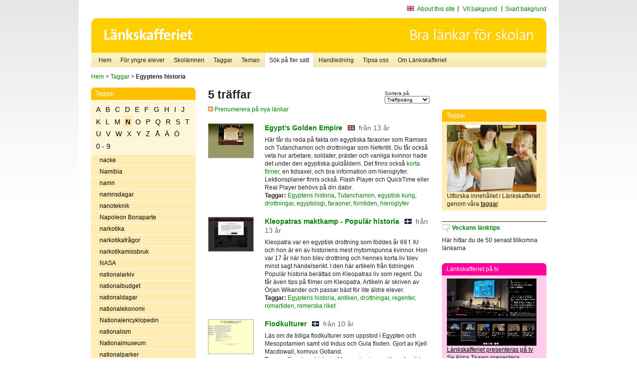

--- FILE ---
content_type: text/html
request_url: http://poasdebian.stacken.kth.se/v2/cgi-bin/search.cgi?mode=keywords&pattern=Egyptens%20historia&tag=N
body_size: 8916
content:
	<!DOCTYPE html PUBLIC "-//W3C//DTD XHTML 1.0 Transitional//EN" "http://www.w3.org/TR/xhtml1/DTD/xhtml1-transitional.dtd">
	<html xmlns="http://www.w3.org/1999/xhtml">
	<head>
<meta http-equiv="Content-Type" content="text/html; charset=iso-8859-1" />
<style type="text/css" media="screen">@import url("/v2/css/master_screen.css");</style>
<!--[if lt IE 7]>
	<link rel="stylesheet" type="text/css" href="/v2/css/master_ie6.css" media="screen">
<![endif]-->


<link rel="stylesheet" type="text/css" href="/v2/css/agoodid_edit.css" />
<style type="text/css" media="screen">
	@import url("/v2/css/agoodid_edit2.css");
</style>

<link rel="alternate stylesheet" type="text/css" media="screen" title="black-theme" href="/v2/css/agoodid_black.css" />

<!-- <script src="/v2/includes/analytics.js" type="text/javascript"></script> -->

<script src="/v2/includes/styleswitch.js" type="text/javascript">


/***********************************************
* Style Sheet Switcher v1.1- © Dynamic Drive DHTML code library (www.dynamicdrive.com)
* This notice MUST stay intact for legal use
* Visit Dynamic Drive at http://www.dynamicdrive.com/ for this script and 100s more
***********************************************/
</script>
<script type="text/javascript">
	function printerFriendlyOpen(URL)
		{
			printWindow = window.open(URL,'utskriftsvanlig','toolbar=no,directories=no,location=no,status=no,menubar=yes,scrollbars=yes,resizable=yes,copyhistory=no,width=668,height=600');
		       printWindow.focus();
		}
</script>
<script type="text/javascript">

  var _gaq = _gaq || [];
  _gaq.push(['_setAccount', 'UA-24364567-1']);
  _gaq.push(['_setDomainName', '.lankskafferiet.org']);
  _gaq.push(['_trackPageview']);

  (function() {
    var ga = document.createElement('script'); ga.type = 'text/javascript'; ga.async = true;
    ga.src = ('https:' == document.location.protocol ? 'https://ssl' : 'http://www') + '.google-analytics.com/ga.js';
    var s = document.getElementsByTagName('script')[0]; s.parentNode.insertBefore(ga, s);
  })();

</script>
<script type="text/javascript">
  function recordOutboundLink(link, category, action) {
    _gat._getTrackerByName()._trackEvent(category, action);
    setTimeout('', 100);
  }
</script>
  <title>Länkskafferiet - Sökresultat</title>

  <meta name="DC.Title" content="Sökresultat" />
	<link rel="SCHEMA.dc" href="http://www.dublincore.org/documents/dces/" />
    <meta name="DC.Identifier" content="http://poasdebian.stacken.kth.se/v2/cgi-bin/search.cgi?mode=keywords&pattern=Egyptens%20historia&tag=N" />
    <meta name="DC.Creator" content="Skolverket" />
    <meta name="DC.Subject" content="informations&aring;tervinning" />
    <meta name="DC.Subject" content="informationsk&auml;llor p&aring; Internet" />
    <meta name="DC.Subject" content="informationss&ouml;kning" />
    <meta name="DC.Subject" content="kvalitetsgranskade webbplatser" />
    <meta name="DC.Subject" content="l&auml;nklistor" />
    <meta name="DC.Subject" content="l&auml;nksamling" />
    <meta name="DC.Subject" content="l&auml;nktips" />
    <meta name="DC.Subject" content="s&ouml;kmotor" />
    <meta name="DC.Subject" content="s&ouml;ktj&auml;nst" />
    <meta name="DC.Subject" content="skol&auml;mnen" />
    <meta name="DC.Subject" content="&auml;mnessorterade l&auml;nkar" />
    <meta name="DC.Description" content="L&auml;nkskafferiet &auml;r Sveriges nationella &auml;mnesportal och &auml;r en del av det svenska Skoldatan&auml;tet, som drivs av Skolverket. Alla l&auml;nkar som beskrivs i databasen &auml;r granskade och utvalda f&ouml;r att vara till hj&auml;lp i skolarbetet, fr&auml;mst f&ouml;r elever mellan 10 och 15 &aring;r." />
    <meta name="DC.Publisher" content="Skolverket" />
    <meta name="DC.Date" scheme="W3CDTF" content="1995-06-12" />
    <meta name="DC.Type" scheme="DCMIType" content="Text" />
    <meta name="DC.Format" scheme="IMT" content="text/html" />
    <link rel="SCHEMA.imt" href="http://sunsite.auc.dk/RFC/rfc/rfc2046.html" />
    <meta name="DC.Language" scheme="ISO639-2" content="swe" />
    <meta name="DC.Relation.IsPartOf" scheme="URI" content="http://mktest.educ.umu.se" />
    <meta name="DC.Rights" content="Copyright &copy; 1996-2026 Skolverket" />

  </head>    
  <body>
  <div id="container">
	<div id="globalInfo">
<div id="siteNav">
<!--
		<a href="http://www.skolverket.se"><img class="mysk-logo" alt="" src="/v2/images/spacer.gif" height="18" width="81" /></a>
	
	<div id="breadcrumb">
		<a href="http://www.skolverket.se/itiskolan">
					&gt; IT i skolan</a>
			&gt; <a class="last" href="/">
					Länkskafferiet</a>

			</div>
-->
<ul id="search">
			</li>
	<li class="english">
            	<a href="/om/in_english/">
					About this site</a>			</li>
<!--
<li class="lyssna">
				<a href='http://spoxy4.insipio.com/generator/se/lankskafferiet.org/'  class="ISI_REMOVE" accesskey="L" target="_top">Lyssna</a>

			</li>
-->
<li class="standard-layout">
		<a href="javascript:chooseStyle('none', 60)" checked="checked">Vit bakgrund</a>
			</li>
		<li class="black-layout">
		<a href="javascript:chooseStyle('black-theme', 60)">Svart bakgrund</a>
			</li>
</ul>
			
</div>	
<div id="globalNav">
			<img width="915" height="100" border="0" alt="Länkskafferiet - kvalitetsgranskade länkar för skolarbetet" src='/v2/images/ls-toppbild-080214.gif' usemap="#HeadMap"/>
	<map id ="HeadMap"
		 name="HeadMap">
	<area shape="rect" alt='' title='Länkskafferiet - kvalitetsgranskade länkar för skolarbetet' coords="10,10,200,58" href='/v2/'/>
	</map>				
		<div id="corners-bigimage"></div>
			<div id="ul-background"></div>
			<ul>
<li class='catul-category catul-category-147'><a href='/v2/'>Hem</a></li>
<li class='catul-category catul-category-220'><a href='/ugglor/'>F&ouml;r yngre elever</a></li>
<li class='catul-category catul-category-260'><a href='/amnen/'>Skolämnen</a></li>
<li class='catul-category catul-category-148'><a href='/v2/cgi-bin/keywords.cgi'>Taggar</a></li>
<li class='catul-category catul-category-217'><a href='/teman/'>Teman</a></li>
<li class='active catul-category catul-category-217'><a href='/v2/cgi-bin/search.cgi?form=advanced'>S&ouml;k p&aring; fler s&auml;tt</a></li>
<li class='catul-category catul-category-244'><a href='/for-larare/'>Handledning</a></li>
<li class='catul-category catul-category-242'><a href='/tipsa-oss/'>Tipsa oss</a></li>
<li class='catul-category catul-category-240'><a class='active' href='/om/'>Om Länkskafferiet</a></li>
			</ul>
		</div>
		
    </div>
	<div class="nav-breadcrumbs">
		<p><a href="/">Hem</a> &gt; <a href="/v2/cgi-bin/keywords.cgi">Taggar</a> &gt; <strong>Egyptens historia</strong></p>
	</div>
	
	<div id="localNav">
		<div class="module-nav color-yellow">
			<h5>Taggar</h5>
          <ul class="tags-nav">
<li><a href="/v2/cgi-bin/search.cgi?mode=keywords&pattern=Egyptens historia&tag=A">A</a></li><li><a href="/v2/cgi-bin/search.cgi?mode=keywords&pattern=Egyptens historia&tag=B">B</a></li><li><a href="/v2/cgi-bin/search.cgi?mode=keywords&pattern=Egyptens historia&tag=C">C</a></li><li><a href="/v2/cgi-bin/search.cgi?mode=keywords&pattern=Egyptens historia&tag=D">D</a></li><li><a href="/v2/cgi-bin/search.cgi?mode=keywords&pattern=Egyptens historia&tag=E">E</a></li><li><a href="/v2/cgi-bin/search.cgi?mode=keywords&pattern=Egyptens historia&tag=F">F</a></li><li><a href="/v2/cgi-bin/search.cgi?mode=keywords&pattern=Egyptens historia&tag=G">G</a></li><li><a href="/v2/cgi-bin/search.cgi?mode=keywords&pattern=Egyptens historia&tag=H">H</a></li><li><a href="/v2/cgi-bin/search.cgi?mode=keywords&pattern=Egyptens historia&tag=I">I</a></li><li><a href="/v2/cgi-bin/search.cgi?mode=keywords&pattern=Egyptens historia&tag=J">J</a></li><li><a href="/v2/cgi-bin/search.cgi?mode=keywords&pattern=Egyptens historia&tag=K">K</a></li><li><a href="/v2/cgi-bin/search.cgi?mode=keywords&pattern=Egyptens historia&tag=L">L</a></li><li><a href="/v2/cgi-bin/search.cgi?mode=keywords&pattern=Egyptens historia&tag=M">M</a></li><li class='selected'><a href="/v2/cgi-bin/search.cgi?mode=keywords&pattern=Egyptens historia&tag=N">N</a></li><li><a href="/v2/cgi-bin/search.cgi?mode=keywords&pattern=Egyptens historia&tag=O">O</a></li><li><a href="/v2/cgi-bin/search.cgi?mode=keywords&pattern=Egyptens historia&tag=P">P</a></li><li><a href="/v2/cgi-bin/search.cgi?mode=keywords&pattern=Egyptens historia&tag=Q">Q</a></li><li><a href="/v2/cgi-bin/search.cgi?mode=keywords&pattern=Egyptens historia&tag=R">R</a></li><li><a href="/v2/cgi-bin/search.cgi?mode=keywords&pattern=Egyptens historia&tag=S">S</a></li><li><a href="/v2/cgi-bin/search.cgi?mode=keywords&pattern=Egyptens historia&tag=T">T</a></li><li><a href="/v2/cgi-bin/search.cgi?mode=keywords&pattern=Egyptens historia&tag=U">U</a></li><li><a href="/v2/cgi-bin/search.cgi?mode=keywords&pattern=Egyptens historia&tag=V">V</a></li><li><a href="/v2/cgi-bin/search.cgi?mode=keywords&pattern=Egyptens historia&tag=W">W</a></li><li><a href="/v2/cgi-bin/search.cgi?mode=keywords&pattern=Egyptens historia&tag=X">X</a></li><li><a href="/v2/cgi-bin/search.cgi?mode=keywords&pattern=Egyptens historia&tag=Y">Y</a></li><li><a href="/v2/cgi-bin/search.cgi?mode=keywords&pattern=Egyptens historia&tag=Z">Z</a></li><li><a href="/v2/cgi-bin/search.cgi?mode=keywords&pattern=Egyptens historia&tag=%C5">Å</a></li><li><a href="/v2/cgi-bin/search.cgi?mode=keywords&pattern=Egyptens historia&tag=%C4">Ä</a></li><li><a href="/v2/cgi-bin/search.cgi?mode=keywords&pattern=Egyptens historia&tag=%D6">Ö</a></li><li><a href="/v2/cgi-bin/search.cgi?mode=keywords&pattern=Egyptens historia&tag=0%20-%209">0 - 9</a></li>		</ul>
		<br class="clearer" />
            <ul>
<li class="catul-article"><a href="/v2/cgi-bin/search.cgi?mode=keywords;pattern=nacke" target="_blank">nacke</a> </li><li class="catul-article"><a href="/v2/cgi-bin/search.cgi?mode=keywords;pattern=Namibia" target="_blank">Namibia</a> </li><li class="catul-article"><a href="/v2/cgi-bin/search.cgi?mode=keywords;pattern=namn" target="_blank">namn</a> </li><li class="catul-article"><a href="/v2/cgi-bin/search.cgi?mode=keywords;pattern=namnsdagar" target="_blank">namnsdagar</a> </li><li class="catul-article"><a href="/v2/cgi-bin/search.cgi?mode=keywords;pattern=nanoteknik" target="_blank">nanoteknik</a> </li><li class="catul-article"><a href="/v2/cgi-bin/search.cgi?mode=keywords;pattern=Napoleon%20Bonaparte" target="_blank">Napoleon Bonaparte</a> </li><li class="catul-article"><a href="/v2/cgi-bin/search.cgi?mode=keywords;pattern=narkotika" target="_blank">narkotika</a> </li><li class="catul-article"><a href="/v2/cgi-bin/search.cgi?mode=keywords;pattern=narkotikafr%E5gor" target="_blank">narkotikafrågor</a> </li><li class="catul-article"><a href="/v2/cgi-bin/search.cgi?mode=keywords;pattern=narkotikamissbruk" target="_blank">narkotikamissbruk</a> </li><li class="catul-article"><a href="/v2/cgi-bin/search.cgi?mode=keywords;pattern=NASA" target="_blank">NASA</a> </li><li class="catul-article"><a href="/v2/cgi-bin/search.cgi?mode=keywords;pattern=nationalarkiv" target="_blank">nationalarkiv</a> </li><li class="catul-article"><a href="/v2/cgi-bin/search.cgi?mode=keywords;pattern=nationalbudget" target="_blank">nationalbudget</a> </li><li class="catul-article"><a href="/v2/cgi-bin/search.cgi?mode=keywords;pattern=nationaldagar" target="_blank">nationaldagar</a> </li><li class="catul-article"><a href="/v2/cgi-bin/search.cgi?mode=keywords;pattern=nationalekonomi" target="_blank">nationalekonomi</a> </li><li class="catul-article"><a href="/v2/cgi-bin/search.cgi?mode=keywords;pattern=Nationalencyklopedin" target="_blank">Nationalencyklopedin</a> </li><li class="catul-article"><a href="/v2/cgi-bin/search.cgi?mode=keywords;pattern=nationalism" target="_blank">nationalism</a> </li><li class="catul-article"><a href="/v2/cgi-bin/search.cgi?mode=keywords;pattern=Nationalmuseum" target="_blank">Nationalmuseum</a> </li><li class="catul-article"><a href="/v2/cgi-bin/search.cgi?mode=keywords;pattern=nationalparker" target="_blank">nationalparker</a> </li><li class="catul-article"><a href="/v2/cgi-bin/search.cgi?mode=keywords;pattern=nationalromantik" target="_blank">nationalromantik</a> </li><li class="catul-article"><a href="/v2/cgi-bin/search.cgi?mode=keywords;pattern=nationalsocialism" target="_blank">nationalsocialism</a> </li><li class="catul-article"><a href="/v2/cgi-bin/search.cgi?mode=keywords;pattern=nationals%E5nger" target="_blank">nationalsånger</a> </li><li class="catul-article"><a href="/v2/cgi-bin/search.cgi?mode=keywords;pattern=Nationalteatern" target="_blank">Nationalteatern</a> </li><li class="catul-article"><a href="/v2/cgi-bin/search.cgi?mode=keywords;pattern=nationella%20prov" target="_blank">nationella prov</a> </li><li class="catul-article"><a href="/v2/cgi-bin/search.cgi?mode=keywords;pattern=NATO" target="_blank">NATO</a> </li><li class="catul-article"><a href="/v2/cgi-bin/search.cgi?mode=keywords;pattern=naturarv" target="_blank">naturarv</a> </li><li class="catul-article"><a href="/v2/cgi-bin/search.cgi?mode=keywords;pattern=Nature" target="_blank">Nature</a> </li><li class="catul-article"><a href="/v2/cgi-bin/search.cgi?mode=keywords;pattern=naturgas" target="_blank">naturgas</a> </li><li class="catul-article"><a href="/v2/cgi-bin/search.cgi?mode=keywords;pattern=naturgeografi" target="_blank">naturgeografi</a> </li><li class="catul-article"><a href="/v2/cgi-bin/search.cgi?mode=keywords;pattern=naturkatastrofer" target="_blank">naturkatastrofer</a> </li><li class="catul-article"><a href="/v2/cgi-bin/search.cgi?mode=keywords;pattern=naturkunskap" target="_blank">naturkunskap</a> </li><li class="catul-article"><a href="/v2/cgi-bin/search.cgi?mode=keywords;pattern=naturkunskap%20" target="_blank">naturkunskap </a> </li><li class="catul-article"><a href="/v2/cgi-bin/search.cgi?mode=keywords;pattern=naturl%E4kemedel" target="_blank">naturläkemedel</a> </li><li class="catul-article"><a href="/v2/cgi-bin/search.cgi?mode=keywords;pattern=naturorienterade%20%E4mnen-undervisning" target="_blank">naturorienterade ämnen-undervisning</a> </li><li class="catul-article"><a href="/v2/cgi-bin/search.cgi?mode=keywords;pattern=naturorienterande%20%E4mnen-undervisning" target="_blank">naturorienterande ämnen-undervisning</a> </li><li class="catul-article"><a href="/v2/cgi-bin/search.cgi?mode=keywords;pattern=naturreligioner" target="_blank">naturreligioner</a> </li><li class="catul-article"><a href="/v2/cgi-bin/search.cgi?mode=keywords;pattern=naturreservat" target="_blank">naturreservat</a> </li><li class="catul-article"><a href="/v2/cgi-bin/search.cgi?mode=keywords;pattern=naturskola" target="_blank">naturskola</a> </li><li class="catul-article"><a href="/v2/cgi-bin/search.cgi?mode=keywords;pattern=naturskydd" target="_blank">naturskydd</a> </li><li class="catul-article"><a href="/v2/cgi-bin/search.cgi?mode=keywords;pattern=naturvetenskap" target="_blank">naturvetenskap</a> </li><li class="catul-article"><a href="/v2/cgi-bin/search.cgi?mode=keywords;pattern=naturvetenskap-historia" target="_blank">naturvetenskap-historia</a> </li><li class="catul-article"><a href="/v2/cgi-bin/search.cgi?mode=keywords;pattern=naturv%E5rd" target="_blank">naturvård</a> </li><li class="catul-article"><a href="/v2/cgi-bin/search.cgi?mode=keywords;pattern=nazism" target="_blank">nazism</a> </li><li class="catul-article"><a href="/v2/cgi-bin/search.cgi?mode=keywords;pattern=neandertalm%E4nniskan" target="_blank">neandertalmänniskan</a> </li><li class="catul-article"><a href="/v2/cgi-bin/search.cgi?mode=keywords;pattern=nederb%F6rd" target="_blank">nederbörd</a> </li><li class="catul-article"><a href="/v2/cgi-bin/search.cgi?mode=keywords;pattern=Nederl%E4nderna" target="_blank">Nederländerna</a> </li><li class="catul-article"><a href="/v2/cgi-bin/search.cgi?mode=keywords;pattern=nederl%E4ndska" target="_blank">nederländska</a> </li><li class="catul-article"><a href="/v2/cgi-bin/search.cgi?mode=keywords;pattern=nedrustning" target="_blank">nedrustning</a> </li><li class="catul-article"><a href="/v2/cgi-bin/search.cgi?mode=keywords;pattern=nedst%E4mdhet" target="_blank">nedstämdhet</a> </li><li class="catul-article"><a href="/v2/cgi-bin/search.cgi?mode=keywords;pattern=Neil%20Gainman" target="_blank">Neil Gainman</a> </li><li class="catul-article"><a href="/v2/cgi-bin/search.cgi?mode=keywords;pattern=Nepal" target="_blank">Nepal</a> </li><li class="catul-article"><a href="/v2/cgi-bin/search.cgi?mode=keywords;pattern=Neptunus" target="_blank">Neptunus</a> </li><li class="catul-article"><a href="/v2/cgi-bin/search.cgi?mode=keywords;pattern=nervceller" target="_blank">nervceller</a> </li><li class="catul-article"><a href="/v2/cgi-bin/search.cgi?mode=keywords;pattern=nervsystemet" target="_blank">nervsystemet</a> </li><li class="catul-article"><a href="/v2/cgi-bin/search.cgi?mode=keywords;pattern=netikett" target="_blank">netikett</a> </li><li class="catul-article"><a href="/v2/cgi-bin/search.cgi?mode=keywords;pattern=neurobiologi" target="_blank">neurobiologi</a> </li><li class="catul-article"><a href="/v2/cgi-bin/search.cgi?mode=keywords;pattern=neurologi" target="_blank">neurologi</a> </li><li class="catul-article"><a href="/v2/cgi-bin/search.cgi?mode=keywords;pattern=neurosedynskador" target="_blank">neurosedynskador</a> </li><li class="catul-article"><a href="/v2/cgi-bin/search.cgi?mode=keywords;pattern=new%20age" target="_blank">new age</a> </li><li class="catul-article"><a href="/v2/cgi-bin/search.cgi?mode=keywords;pattern=New%20Orleans" target="_blank">New Orleans</a> </li><li class="catul-article"><a href="/v2/cgi-bin/search.cgi?mode=keywords;pattern=New%20York" target="_blank">New York</a> </li><li class="catul-article"><a href="/v2/cgi-bin/search.cgi?mode=keywords;pattern=Newton%2C%20Isaac" target="_blank">Newton, Isaac</a> </li><li class="catul-article"><a href="/v2/cgi-bin/search.cgi?mode=keywords;pattern=Nice" target="_blank">Nice</a> </li><li class="catul-article"><a href="/v2/cgi-bin/search.cgi?mode=keywords;pattern=Nigeria" target="_blank">Nigeria</a> </li><li class="catul-article"><a href="/v2/cgi-bin/search.cgi?mode=keywords;pattern=Niklas%20Krog" target="_blank">Niklas Krog</a> </li><li class="catul-article"><a href="/v2/cgi-bin/search.cgi?mode=keywords;pattern=nikotinfr%E5gor" target="_blank">nikotinfrågor</a> </li><li class="catul-article"><a href="/v2/cgi-bin/search.cgi?mode=keywords;pattern=Nilsson-Br%E4nnstr%F6m%2C%20Moni" target="_blank">Nilsson-Brännström, Moni</a> </li><li class="catul-article"><a href="/v2/cgi-bin/search.cgi?mode=keywords;pattern=Nilsson%2C%20Johanna" target="_blank">Nilsson, Johanna</a> </li><li class="catul-article"><a href="/v2/cgi-bin/search.cgi?mode=keywords;pattern=njurar" target="_blank">njurar</a> </li><li class="catul-article"><a href="/v2/cgi-bin/search.cgi?mode=keywords;pattern=njursjukdomar" target="_blank">njursjukdomar</a> </li><li class="catul-article"><a href="/v2/cgi-bin/search.cgi?mode=keywords;pattern=Nobel%2C%20Alfred" target="_blank">Nobel, Alfred</a> </li><li class="catul-article"><a href="/v2/cgi-bin/search.cgi?mode=keywords;pattern=Nobelmuseet" target="_blank">Nobelmuseet</a> </li><li class="catul-article"><a href="/v2/cgi-bin/search.cgi?mode=keywords;pattern=nobelpris" target="_blank">nobelpris</a> </li><li class="catul-article"><a href="/v2/cgi-bin/search.cgi?mode=keywords;pattern=nobelpristagare" target="_blank">nobelpristagare</a> </li><li class="catul-article"><a href="/v2/cgi-bin/search.cgi?mode=keywords;pattern=Nobels%20fredspris" target="_blank">Nobels fredspris</a> </li><li class="catul-article"><a href="/v2/cgi-bin/search.cgi?mode=keywords;pattern=Nobelstiftelsen" target="_blank">Nobelstiftelsen</a> </li><li class="catul-article"><a href="/v2/cgi-bin/search.cgi?mode=keywords;pattern=nomader" target="_blank">nomader</a> </li><li class="catul-article"><a href="/v2/cgi-bin/search.cgi?mode=keywords;pattern=Nordamerika" target="_blank">Nordamerika</a> </li><li class="catul-article"><a href="/v2/cgi-bin/search.cgi?mode=keywords;pattern=nordamerikanska%20frihetskriget%201775-1783" target="_blank">nordamerikanska frihetskriget 1775-1783</a> </li><li class="catul-article"><a href="/v2/cgi-bin/search.cgi?mode=keywords;pattern=Nordamerikas%20historia" target="_blank">Nordamerikas historia</a> </li><li class="catul-article"><a href="/v2/cgi-bin/search.cgi?mode=keywords;pattern=Norden" target="_blank">Norden</a> </li><li class="catul-article"><a href="/v2/cgi-bin/search.cgi?mode=keywords;pattern=Nordirlandfr%E5gan" target="_blank">Nordirlandfrågan</a> </li><li class="catul-article"><a href="/v2/cgi-bin/search.cgi?mode=keywords;pattern=Nordirlands%20historia" target="_blank">Nordirlands historia</a> </li><li class="catul-article"><a href="/v2/cgi-bin/search.cgi?mode=keywords;pattern=Nordisk%20familjebok" target="_blank">Nordisk familjebok</a> </li><li class="catul-article"><a href="/v2/cgi-bin/search.cgi?mode=keywords;pattern=nordisk%20litteratur" target="_blank">nordisk litteratur</a> </li><li class="catul-article"><a href="/v2/cgi-bin/search.cgi?mode=keywords;pattern=nordisk%20litteraturhistoria" target="_blank">nordisk litteraturhistoria</a> </li><li class="catul-article"><a href="/v2/cgi-bin/search.cgi?mode=keywords;pattern=nordisk%20sk%F6nlitteratur" target="_blank">nordisk skönlitteratur</a> </li><li class="catul-article"><a href="/v2/cgi-bin/search.cgi?mode=keywords;pattern=Nordiska%20museet" target="_blank">Nordiska museet</a> </li><li class="catul-article"><a href="/v2/cgi-bin/search.cgi?mode=keywords;pattern=nordiska%20spr%E5k" target="_blank">nordiska språk</a> </li><li class="catul-article"><a href="/v2/cgi-bin/search.cgi?mode=keywords;pattern=Nordpolen" target="_blank">Nordpolen</a> </li><li class="catul-article"><a href="/v2/cgi-bin/search.cgi?mode=keywords;pattern=Norge" target="_blank">Norge</a> </li><li class="catul-article"><a href="/v2/cgi-bin/search.cgi?mode=keywords;pattern=Norges%20historia" target="_blank">Norges historia</a> </li><li class="catul-article"><a href="/v2/cgi-bin/search.cgi?mode=keywords;pattern=Normandie" target="_blank">Normandie</a> </li><li class="catul-article"><a href="/v2/cgi-bin/search.cgi?mode=keywords;pattern=normer" target="_blank">normer</a> </li><li class="catul-article"><a href="/v2/cgi-bin/search.cgi?mode=keywords;pattern=Norra%20Sk%E5ne" target="_blank">Norra Skåne</a> </li><li class="catul-article"><a href="/v2/cgi-bin/search.cgi?mode=keywords;pattern=Norra%20V%E4sterbotten" target="_blank">Norra Västerbotten</a> </li><li class="catul-article"><a href="/v2/cgi-bin/search.cgi?mode=keywords;pattern=Norrbotten" target="_blank">Norrbotten</a> </li><li class="catul-article"><a href="/v2/cgi-bin/search.cgi?mode=keywords;pattern=Norrbottens%20l%E4n" target="_blank">Norrbottens län</a> </li><li class="catul-article"><a href="/v2/cgi-bin/search.cgi?mode=keywords;pattern=Norrbottenskuriren" target="_blank">Norrbottenskuriren</a> </li><li class="catul-article"><a href="/v2/cgi-bin/search.cgi?mode=keywords;pattern=Norrk%F6ping" target="_blank">Norrköping</a> </li><li class="catul-article"><a href="/v2/cgi-bin/search.cgi?mode=keywords;pattern=Norrk%F6pings%20Tidningar" target="_blank">Norrköpings Tidningar</a> </li><li class="catul-article"><a href="/v2/cgi-bin/search.cgi?mode=keywords;pattern=Norrland" target="_blank">Norrland</a> </li><li class="catul-article"><a href="/v2/cgi-bin/search.cgi?mode=keywords;pattern=Norrl%E4ndska%20Socialdemokraten" target="_blank">Norrländska Socialdemokraten</a> </li><li class="catul-article"><a href="/v2/cgi-bin/search.cgi?mode=keywords;pattern=norrsken" target="_blank">norrsken</a> </li><li class="catul-article"><a href="/v2/cgi-bin/search.cgi?mode=keywords;pattern=Norrtelje%20Tidning" target="_blank">Norrtelje Tidning</a> </li><li class="catul-article"><a href="/v2/cgi-bin/search.cgi?mode=keywords;pattern=norsk%20litteraturhistoria" target="_blank">norsk litteraturhistoria</a> </li><li class="catul-article"><a href="/v2/cgi-bin/search.cgi?mode=keywords;pattern=Norsk%20Rikskringkasting" target="_blank">Norsk Rikskringkasting</a> </li><li class="catul-article"><a href="/v2/cgi-bin/search.cgi?mode=keywords;pattern=Norsk%20skogkatt" target="_blank">Norsk skogkatt</a> </li><li class="catul-article"><a href="/v2/cgi-bin/search.cgi?mode=keywords;pattern=norsk%20sk%F6nlitteratur" target="_blank">norsk skönlitteratur</a> </li><li class="catul-article"><a href="/v2/cgi-bin/search.cgi?mode=keywords;pattern=norska" target="_blank">norska</a> </li><li class="catul-article"><a href="/v2/cgi-bin/search.cgi?mode=keywords;pattern=notation" target="_blank">notation</a> </li><li class="catul-article"><a href="/v2/cgi-bin/search.cgi?mode=keywords;pattern=noter" target="_blank">noter</a> </li><li class="catul-article"><a href="/v2/cgi-bin/search.cgi?mode=keywords;pattern=notskrift" target="_blank">notskrift</a> </li><li class="catul-article"><a href="/v2/cgi-bin/search.cgi?mode=keywords;pattern=Nottingham" target="_blank">Nottingham</a> </li><li class="catul-article"><a href="/v2/cgi-bin/search.cgi?mode=keywords;pattern=noveller" target="_blank">noveller</a> </li><li class="catul-article"><a href="/v2/cgi-bin/search.cgi?mode=keywords;pattern=NRK" target="_blank">NRK</a> </li><li class="catul-article"><a href="/v2/cgi-bin/search.cgi?mode=keywords;pattern=NTF" target="_blank">NTF</a> </li><li class="catul-article"><a href="/v2/cgi-bin/search.cgi?mode=keywords;pattern=numismatik" target="_blank">numismatik</a> </li><li class="catul-article"><a href="/v2/cgi-bin/search.cgi?mode=keywords;pattern=nya%20ord" target="_blank">nya ord</a> </li><li class="catul-article"><a href="/v2/cgi-bin/search.cgi?mode=keywords;pattern=Nya%20testamentet" target="_blank">Nya testamentet</a> </li><li class="catul-article"><a href="/v2/cgi-bin/search.cgi?mode=keywords;pattern=nya%20tiden" target="_blank">nya tiden</a> </li><li class="catul-article"><a href="/v2/cgi-bin/search.cgi?mode=keywords;pattern=Nya%20Zeeland" target="_blank">Nya Zeeland</a> </li><li class="catul-article"><a href="/v2/cgi-bin/search.cgi?mode=keywords;pattern=Nya%20%C5land" target="_blank">Nya Åland</a> </li><li class="catul-article"><a href="/v2/cgi-bin/search.cgi?mode=keywords;pattern=Nyberg%2C%20Robert" target="_blank">Nyberg, Robert</a> </li><li class="catul-article"><a href="/v2/cgi-bin/search.cgi?mode=keywords;pattern=nycirkus" target="_blank">nycirkus</a> </li><li class="catul-article"><a href="/v2/cgi-bin/search.cgi?mode=keywords;pattern=Nydala%20kloster" target="_blank">Nydala kloster</a> </li><li class="catul-article"><a href="/v2/cgi-bin/search.cgi?mode=keywords;pattern=nyheter" target="_blank">nyheter</a> </li><li class="catul-article"><a href="/v2/cgi-bin/search.cgi?mode=keywords;pattern=nyhetsbyr%E5er" target="_blank">nyhetsbyråer</a> </li><li class="catul-article"><a href="/v2/cgi-bin/search.cgi?mode=keywords;pattern=nyhetsf%F6rmedling" target="_blank">nyhetsförmedling</a> </li><li class="catul-article"><a href="/v2/cgi-bin/search.cgi?mode=keywords;pattern=nyhetstj%E4nster" target="_blank">nyhetstjänster</a> </li><li class="catul-article"><a href="/v2/cgi-bin/search.cgi?mode=keywords;pattern=nykterhetsfr%E5gor" target="_blank">nykterhetsfrågor</a> </li><li class="catul-article"><a href="/v2/cgi-bin/search.cgi?mode=keywords;pattern=nykterhetsr%F6relsen" target="_blank">nykterhetsrörelsen</a> </li><li class="catul-article"><a href="/v2/cgi-bin/search.cgi?mode=keywords;pattern=Nykvist%2C%20Sven" target="_blank">Nykvist, Sven</a> </li><li class="catul-article"><a href="/v2/cgi-bin/search.cgi?mode=keywords;pattern=Nyk%F6ping" target="_blank">Nyköping</a> </li><li class="catul-article"><a href="/v2/cgi-bin/search.cgi?mode=keywords;pattern=nynorsk" target="_blank">nynorsk</a> </li><li class="catul-article"><a href="/v2/cgi-bin/search.cgi?mode=keywords;pattern=ny%E5r" target="_blank">nyår</a> </li><li class="catul-article"><a href="/v2/cgi-bin/search.cgi?mode=keywords;pattern=n%E4cken" target="_blank">näcken</a> </li><li class="catul-article"><a href="/v2/cgi-bin/search.cgi?mode=keywords;pattern=n%E4ringsliv" target="_blank">näringsliv</a> </li><li class="catul-article"><a href="/v2/cgi-bin/search.cgi?mode=keywords;pattern=n%E4ringsl%E4ra-mat%20och%20dryck" target="_blank">näringslära-mat och dryck</a> </li><li class="catul-article"><a href="/v2/cgi-bin/search.cgi?mode=keywords;pattern=n%E4ringsv%E4sen" target="_blank">näringsväsen</a> </li><li class="catul-article"><a href="/v2/cgi-bin/search.cgi?mode=keywords;pattern=N%E4rke" target="_blank">Närke</a> </li><li class="catul-article"><a href="/v2/cgi-bin/search.cgi?mode=keywords;pattern=n%E4sa" target="_blank">näsa</a> </li><li class="catul-article"><a href="/v2/cgi-bin/search.cgi?mode=keywords;pattern=n%E4tmobbning" target="_blank">nätmobbning</a> </li><li class="catul-article"><a href="/v2/cgi-bin/search.cgi?mode=keywords;pattern=n%F6jesf%E4lt" target="_blank">nöjesfält</a> </li>             </ul>
			<div class="bottom"></div>
		</div>
	
		<div class="module-line">
			<h5 class="comment icon">Tipsa oss</h5>
			<p>Har du ett bra tips på en länk? <a href="/tipsa-oss">Tipsa oss!</a></p>
		</div>

		<div class="module-line">
			<h5><a class="external icon" href="http://kollakallan.skolverket.se/kallkritik/lathund/" target="_blank">Kolla Källan</a></h5>
			<p>Lär dig mer om källkritik på Kolla Källan</p>
		</div>
		
		<div class="module-line">
			<h5 class="rss icon">Nyhetsflöde (RSS)</h5>
			<p>F&aring; senaste nytt direkt till din webbl&auml;sare, intran&auml;t eller webbplats.<br /><a href="/om/importera_nyheter/" title="Alla nyhetsfl&ouml;den fr&aring;n L&auml;nkskafferiet och It f&ouml;r pedagoger samt en beskrivning av hur du kan h&auml;mta nyhetsfl&ouml;den">Se alla nyhetsflöden.</a></p>
		</div>
		
		
	    
	</div>
 
	<div id="content">
        <h1>5 träffar</h1>
        <div class="search-sortorder">
					Sortera på:
					<form action="" method="post">
						<select name="sort" onchange="this.form.submit();">
						
							<option selected="selected" value="relevans">Träffpoäng</option>
							<option  value="age">Ålder</option>
							<option  value="lang">Språk</option>
						</select>
						<!-- <input type="hidden" name="filterid" value="" />
	          			<input type="hidden" name="filterstring" value="" /> -->
	          			<input type="hidden" name="pattern" value="Egyptens historia" />
						<input type="hidden" name="mode" value="keywords" />
						<input type="hidden" name="page" value="" />
						<input type="hidden" name="form" value="simple" />
					</form>
				</div>
        <div class="lankskafferiet-hits">
			<p><a href="/rss/rss.html"><img src="/v2/images/feed-icon-10x10.jpg" alt="RSS"> Prenumerera på nya länkar</a></p>
            
              <!-- Hit nr : 0 -->
              <!--  Postid: 8130 -->
              <!--  Subject: J -->
              <!--  Owner: Cecilia Välijeesiö -->
              <!--  Aspect: Ingen aspekt -->
              <!--  Newlink: Nej -->
              <!--  Classification: Jpba, Npba, K.21 -->
              <!--  Keywords: Egyptens historia, egyptologi, faraoner, drottningar, hieroglyfer, forntiden, Tutanchamon, egyptisk kung -->
    	<div class="one-article">
     <div class="image"> <a href="http://www.pbs.org/empires/egypt/" onclick="javascript:recordOutboundLink(this, 'Outbound Links', this.href);" target="_blank"><img class="thumb" src="https://api.thumbalizr.com/?url=http://www.pbs.org/empires/egypt/&api_key=1PHdALkd1vQJS3lfQSK2zuRh&width=360&quality=90&encoding=jpg" alt="Egypt's Golden Empire"  width="90" height="68" /><a></div>
      
				<div class="text">
					<h2><a href="http://www.pbs.org/empires/egypt/" onclick="javascript:recordOutboundLink(this, 'Outbound Links', this.href);" target="_blank">Egypt's Golden Empire</a>
						<span class="language">&nbsp;<img src="/v2/images/flaggor/Engelska.gif" alt="Webbplatsen har innehåll på Engelska" onmouseover="window.status = 'Webbplatsen har innehåll på Engelska'" onmouseout="window.status = ''" border="0" height="10" width="14" /></span>
						<span class="age">fr&aring;n 13 &aring;r</span>
					</h2>					
					<p>Här får du reda på fakta om egyptiska faraoner som Ramses och Tutanchamon och drottningar som Nefertiti. Du får också veta hur arbetare, soldater, präster och vanliga kvinnor hade det under den egyptiska guldåldern. Det finns också <a href="http://www.pbs.org/empires/egypt/resources/video.html" target="_blank">korta filmer</a>, en tidsaxel, och bra information om hieroglyfer. Lektionsplaner finns också. Flash Player och QuickTime eller Real Player behövs på din dator.
					<br />
                      <strong>Taggar:</strong> <a href="/v2/cgi-bin/search.cgi?mode=keywords&amp;pattern=Egyptens%20historia" title="Taggar: Egyptens historia" onmouseover="self.status='Taggar: Egyptens historia'; return true">Egyptens historia</a>,  <a href="/v2/cgi-bin/search.cgi?mode=keywords&amp;pattern=Tutanchamon%2C%20egyptisk%20kung" title="Taggar: Tutanchamon, egyptisk kung" onmouseover="self.status='Taggar: Tutanchamon, egyptisk kung'; return true">Tutanchamon, egyptisk kung</a>,  <a href="/v2/cgi-bin/search.cgi?mode=keywords&amp;pattern=drottningar" title="Taggar: drottningar" onmouseover="self.status='Taggar: drottningar'; return true">drottningar</a>,  <a href="/v2/cgi-bin/search.cgi?mode=keywords&amp;pattern=egyptologi" title="Taggar: egyptologi" onmouseover="self.status='Taggar: egyptologi'; return true">egyptologi</a>,  <a href="/v2/cgi-bin/search.cgi?mode=keywords&amp;pattern=faraoner" title="Taggar: faraoner" onmouseover="self.status='Taggar: faraoner'; return true">faraoner</a>,  <a href="/v2/cgi-bin/search.cgi?mode=keywords&amp;pattern=forntiden" title="Taggar: forntiden" onmouseover="self.status='Taggar: forntiden'; return true">forntiden</a>,  <a href="/v2/cgi-bin/search.cgi?mode=keywords&amp;pattern=hieroglyfer" title="Taggar: hieroglyfer" onmouseover="self.status='Taggar: hieroglyfer'; return true">hieroglyfer</a>
</p>
				</div>
		</div>
            
              <!-- Hit nr : 1 -->
              <!--  Postid: 12292 -->
              <!--  Subject: K+ -->
              <!--  Owner: Susanne Lundberg -->
              <!--  Aspect: Ingen aspekt -->
              <!--  Newlink: Nej -->
              <!--  Classification: Lz Kleopatra, K.21 -->
              <!--  Keywords: antiken, drottningar, regenter, Egyptens historia, romartiden, Kleopatra, egyptisk drottning, romerska riket -->
    	<div class="one-article">
     <div class="image"> <a href="http://popularhistoria.se/artiklar/kleopatras-maktkamp/" onclick="javascript:recordOutboundLink(this, 'Outbound Links', this.href);" target="_blank"><img class="thumb" src="https://api.thumbalizr.com/?url=http://popularhistoria.se/artiklar/kleopatras-maktkamp/&api_key=1PHdALkd1vQJS3lfQSK2zuRh&width=360&quality=90&encoding=jpg" alt="Kleopatras maktkamp - Populär historia"  width="90" height="68" /><a></div>
      
				<div class="text">
					<h2><a href="http://popularhistoria.se/artiklar/kleopatras-maktkamp/" onclick="javascript:recordOutboundLink(this, 'Outbound Links', this.href);" target="_blank">Kleopatras maktkamp - Populär historia</a>
						<span class="language">&nbsp;<img src="/v2/images/flaggor/Svenska.gif" alt="Webbplatsen har innehåll på Svenska" onmouseover="window.status = 'Webbplatsen har innehåll på Svenska'" onmouseout="window.status = ''" border="0" height="10" width="14" /></span>
						<span class="age">fr&aring;n 13 &aring;r</span>
					</h2>					
					<p>Kleopatra var en egyptisk drottning som föddes år 69 f. Kr och hon är en av historiens mest mytomspunna kvinnor. Hon var 17 år när hon blev drottning och hennes korta liv blev minst sagt händelserikt. I den här artikeln från tidningen Populär historia berättas om Kleopatras liv som regent. Du får även tips på filmer om Kleopatra. Artikeln är skriven av Örjan Wikander och passar bäst för lite äldre elever.
					<br />
                      <strong>Taggar:</strong> <a href="/v2/cgi-bin/search.cgi?mode=keywords&amp;pattern=Egyptens%20historia" title="Taggar: Egyptens historia" onmouseover="self.status='Taggar: Egyptens historia'; return true">Egyptens historia</a>,  <a href="/v2/cgi-bin/search.cgi?mode=keywords&amp;pattern=antiken" title="Taggar: antiken" onmouseover="self.status='Taggar: antiken'; return true">antiken</a>,  <a href="/v2/cgi-bin/search.cgi?mode=keywords&amp;pattern=drottningar" title="Taggar: drottningar" onmouseover="self.status='Taggar: drottningar'; return true">drottningar</a>,  <a href="/v2/cgi-bin/search.cgi?mode=keywords&amp;pattern=regenter" title="Taggar: regenter" onmouseover="self.status='Taggar: regenter'; return true">regenter</a>,  <a href="/v2/cgi-bin/search.cgi?mode=keywords&amp;pattern=romartiden" title="Taggar: romartiden" onmouseover="self.status='Taggar: romartiden'; return true">romartiden</a>,  <a href="/v2/cgi-bin/search.cgi?mode=keywords&amp;pattern=romerska%20riket" title="Taggar: romerska riket" onmouseover="self.status='Taggar: romerska riket'; return true">romerska riket</a>
</p>
				</div>
		</div>
            
              <!-- Hit nr : 2 -->
              <!--  Postid: 6624 -->
              <!--  Subject: K+ -->
              <!--  Owner: Susanne Lundberg -->
              <!--  Aspect: Ingen aspekt -->
              <!--  Newlink: Nej -->
              <!--  Classification: K.2, K.23 -->
              <!--  Keywords: forntiden, antiken, Mesopotamien, Syriens historia, Egyptens historia, Induskulturen -->
    	<div class="one-article">
     <div class="image"> <a href="http://privat.bahnhof.se/wb643899//historiaref/flodkult.htm" onclick="javascript:recordOutboundLink(this, 'Outbound Links', this.href);" target="_blank"><img class="thumb" src="https://api.thumbalizr.com/?url=http://privat.bahnhof.se/wb643899//historiaref/flodkult.htm&api_key=1PHdALkd1vQJS3lfQSK2zuRh&width=360&quality=90&encoding=jpg" alt="Flodkulturer"  width="90" height="68" /><a></div>
      
				<div class="text">
					<h2><a href="http://privat.bahnhof.se/wb643899//historiaref/flodkult.htm" onclick="javascript:recordOutboundLink(this, 'Outbound Links', this.href);" target="_blank">Flodkulturer</a>
						<span class="language">&nbsp;<img src="/v2/images/flaggor/Svenska.gif" alt="Webbplatsen har innehåll på Svenska" onmouseover="window.status = 'Webbplatsen har innehåll på Svenska'" onmouseout="window.status = ''" border="0" height="10" width="14" /></span>
						<span class="age">fr&aring;n 10 &aring;r</span>
					</h2>					
					<p>Läs om de tidiga flodkulturer som uppstod i Egypten och  Mesopotamien samt vid Indus och Gula floden. Gjort av Kjell Macdowall, komvux Gotland.
					<br />
                      <strong>Taggar:</strong> <a href="/v2/cgi-bin/search.cgi?mode=keywords&amp;pattern=Egyptens%20historia" title="Taggar: Egyptens historia" onmouseover="self.status='Taggar: Egyptens historia'; return true">Egyptens historia</a>,  <a href="/v2/cgi-bin/search.cgi?mode=keywords&amp;pattern=Mesopotamien" title="Taggar: Mesopotamien" onmouseover="self.status='Taggar: Mesopotamien'; return true">Mesopotamien</a>,  <a href="/v2/cgi-bin/search.cgi?mode=keywords&amp;pattern=antiken" title="Taggar: antiken" onmouseover="self.status='Taggar: antiken'; return true">antiken</a>,  <a href="/v2/cgi-bin/search.cgi?mode=keywords&amp;pattern=forntiden" title="Taggar: forntiden" onmouseover="self.status='Taggar: forntiden'; return true">forntiden</a>
</p>
				</div>
		</div>
            
              <!-- Hit nr : 3 -->
              <!--  Postid: 10051 -->
              <!--  Subject: K+ -->
              <!--  Owner: Susanne Lundberg -->
              <!--  Aspect: Ingen aspekt -->
              <!--  Newlink: Nej -->
              <!--  Classification: K.23 -->
              <!--  Keywords: antiken, Egyptens historia, Greklands historia, romerska riket, romartiden, olympiska spelen, OS, filosofer -->
    	<div class="one-article">
     <div class="image"> <a href="http://www.sol.lu.se/grekiska/smorgasbord/?expand_menu=6" onclick="javascript:recordOutboundLink(this, 'Outbound Links', this.href);" target="_blank"><img class="thumb" src="https://api.thumbalizr.com/?url=http://www.sol.lu.se/grekiska/smorgasbord/?expand_menu=6&api_key=1PHdALkd1vQJS3lfQSK2zuRh&width=360&quality=90&encoding=jpg" alt="Litet klassiskt smörgåsbord"  width="90" height="68" /><a></div>
      
				<div class="text">
					<h2><a href="http://www.sol.lu.se/grekiska/smorgasbord/?expand_menu=6" onclick="javascript:recordOutboundLink(this, 'Outbound Links', this.href);" target="_blank">Litet klassiskt smörgåsbord</a>
						<span class="language">&nbsp;<img src="/v2/images/flaggor/Svenska.gif" alt="Webbplatsen har innehåll på Svenska" onmouseover="window.status = 'Webbplatsen har innehåll på Svenska'" onmouseout="window.status = ''" border="0" height="10" width="14" /></span>
						<span class="age">fr&aring;n 10 &aring;r</span>
					</h2>					
					<p>Läs om kända personer, byggnader och företeelser i antikens Egypten, Grekland och Rom. Läs bland annat om Caesar, Kleopatra, Sokrates, Platon, demokrati, de olympiska spelen, Akropolis, Colosseum, Pompeji, biblioteket i Alexandria och det peloponnesiska kriget, samt lite grann om grekiska låneord.
					<br />
                      <strong>Taggar:</strong> <a href="/v2/cgi-bin/search.cgi?mode=keywords&amp;pattern=Egyptens%20historia" title="Taggar: Egyptens historia" onmouseover="self.status='Taggar: Egyptens historia'; return true">Egyptens historia</a>,  <a href="/v2/cgi-bin/search.cgi?mode=keywords&amp;pattern=Greklands%20historia" title="Taggar: Greklands historia" onmouseover="self.status='Taggar: Greklands historia'; return true">Greklands historia</a>,  <a href="/v2/cgi-bin/search.cgi?mode=keywords&amp;pattern=OS" title="Taggar: OS" onmouseover="self.status='Taggar: OS'; return true">OS</a>,  <a href="/v2/cgi-bin/search.cgi?mode=keywords&amp;pattern=antiken" title="Taggar: antiken" onmouseover="self.status='Taggar: antiken'; return true">antiken</a>,  <a href="/v2/cgi-bin/search.cgi?mode=keywords&amp;pattern=filosofer" title="Taggar: filosofer" onmouseover="self.status='Taggar: filosofer'; return true">filosofer</a>,  <a href="/v2/cgi-bin/search.cgi?mode=keywords&amp;pattern=olympiska%20spelen" title="Taggar: olympiska spelen" onmouseover="self.status='Taggar: olympiska spelen'; return true">olympiska spelen</a>,  <a href="/v2/cgi-bin/search.cgi?mode=keywords&amp;pattern=romartiden" title="Taggar: romartiden" onmouseover="self.status='Taggar: romartiden'; return true">romartiden</a>,  <a href="/v2/cgi-bin/search.cgi?mode=keywords&amp;pattern=romerska%20riket" title="Taggar: romerska riket" onmouseover="self.status='Taggar: romerska riket'; return true">romerska riket</a>
</p>
				</div>
		</div>
            
              <!-- Hit nr : 4 -->
              <!--  Postid: 12724 -->
              <!--  Subject: J -->
              <!--  Owner: Cecilia Välijeesiö -->
              <!--  Aspect: Ingen aspekt -->
              <!--  Newlink: Nej -->
              <!--  Classification: K.21, Jpba, Ftaa -->
              <!--  Keywords: Egyptens historia, egyptologi, forntiden, hieroglyfer, mumier, Tutanchamon, egyptisk kung, faraoner, gravar, pyramiderna-Egypten -->
    	<div class="one-article">
     <div class="image"> <a href="http://www.ungafakta.se/egypten/historia/" onclick="javascript:recordOutboundLink(this, 'Outbound Links', this.href);" target="_blank"><img class="thumb" src="https://api.thumbalizr.com/?url=http://www.ungafakta.se/egypten/historia/&api_key=1PHdALkd1vQJS3lfQSK2zuRh&width=360&quality=90&encoding=jpg" alt="Faraonernas Egypten - Unga Fakta"  width="90" height="68" /><a></div>
      
				<div class="text">
					<h2><a href="http://www.ungafakta.se/egypten/historia/" onclick="javascript:recordOutboundLink(this, 'Outbound Links', this.href);" target="_blank">Faraonernas Egypten - Unga Fakta</a>
						<span class="language">&nbsp;<img src="/v2/images/flaggor/Svenska.gif" alt="Webbplatsen har innehåll på Svenska" onmouseover="window.status = 'Webbplatsen har innehåll på Svenska'" onmouseout="window.status = ''" border="0" height="10" width="14" /></span>
						<span class="age">f&ouml;r 10-12 &aring;r</span>
					</h2>					
					<p>Webbsidor om det forntida Egypten. Lär dig om de olika tidsperioderna och om mumierna, pyramiderna, hieroglyfer, papyrusrullar,  Rosettastenen och om viktiga personer som Chepos, Tutankhamon, Nefertiti och Ramses II. Läs också om forntida Egyptens konst, kultur, språk, religion, teknik och vetenskap.
					<br />
                      <strong>Taggar:</strong> <a href="/v2/cgi-bin/search.cgi?mode=keywords&amp;pattern=Egyptens%20historia" title="Taggar: Egyptens historia" onmouseover="self.status='Taggar: Egyptens historia'; return true">Egyptens historia</a>,  <a href="/v2/cgi-bin/search.cgi?mode=keywords&amp;pattern=Tutanchamon%2C%20egyptisk%20kung" title="Taggar: Tutanchamon, egyptisk kung" onmouseover="self.status='Taggar: Tutanchamon, egyptisk kung'; return true">Tutanchamon, egyptisk kung</a>,  <a href="/v2/cgi-bin/search.cgi?mode=keywords&amp;pattern=egyptologi" title="Taggar: egyptologi" onmouseover="self.status='Taggar: egyptologi'; return true">egyptologi</a>,  <a href="/v2/cgi-bin/search.cgi?mode=keywords&amp;pattern=faraoner" title="Taggar: faraoner" onmouseover="self.status='Taggar: faraoner'; return true">faraoner</a>,  <a href="/v2/cgi-bin/search.cgi?mode=keywords&amp;pattern=forntiden" title="Taggar: forntiden" onmouseover="self.status='Taggar: forntiden'; return true">forntiden</a>,  <a href="/v2/cgi-bin/search.cgi?mode=keywords&amp;pattern=gravar" title="Taggar: gravar" onmouseover="self.status='Taggar: gravar'; return true">gravar</a>,  <a href="/v2/cgi-bin/search.cgi?mode=keywords&amp;pattern=hieroglyfer" title="Taggar: hieroglyfer" onmouseover="self.status='Taggar: hieroglyfer'; return true">hieroglyfer</a>,  <a href="/v2/cgi-bin/search.cgi?mode=keywords&amp;pattern=pyramiderna-Egypten" title="Taggar: pyramiderna-Egypten" onmouseover="self.status='Taggar: pyramiderna-Egypten'; return true">pyramiderna-Egypten</a>
</p>
				</div>
		</div>
    		<p class="lankskafferiet-pagination"> &nbsp;</p>
    		</div>

         </div>          
	<div id="sidebar">
<div class="module-simple">
			<script type="text/javascript" src="/v2/includes/swfobject.js"></script>
						<div id="backflash"></div>
								<script type="text/javascript">
											var so2 = new SWFObject("/v2/includes/ls_hem-knapp.swf", "mymovie", "210", "100", "8", "#FFFFFF");
														so2.addParam("wmode","transparent");

														so2.write("backflash");
																</script>
																
</div>

<br /><br />

<div class="module-rounded color-yellow">
<h5>Taggar</h5>
 <p> <a href="http://lankskafferiet.org/v2/cgi-bin/keywords.cgi" target="_blank"><img height="135" width="180" src="/bilder/elever.JPG" alt="Elever tittar på Länkskafferiets taggar"/></a> <br />
   Utforska  inneh&aring;llet i L&auml;nkskafferiet genom v&aring;ra <a href="http://lankskafferiet.org/v2/cgi-bin/keywords.cgi" target="_blank">taggar</a>.<br />
</div>

<div class="module-line">
<h5 class="comment icon"><a href="http://lankskafferiet.org/nya-lankar/" target="_blank">Veckans l&auml;nktips</a></h5>
<p>H&auml;r hittar du de 50 senast tillkomna l&auml;nkarna<br />
</p>
</div>

<div class="module-rounded color-pink">
  <h5>Länkskafferiet p&aring; tv</h5>
  <p><a href="http://www.ur.se/play/160907" target="_blank"><img height="135" width="180" src="/bilder/URPlay.gif" alt="Länkskafferiet presenteras på tv"/></a><br />
    <a href="http://www.ur.se/play/160907" target="_blank">Länkskafferiet presenteras på tv</a><br />
    Se Alma Taawo presentera L&auml;nkskafferiet i Kunskapskanalen.<br> 
  </p>
</div>


<div class="module-rounded color-yellow">
<h5>Creative Commons</h5>
 <p><a href="https://www.skolverket.se/publikationer?id=2713" target="_blank"><img height="141" width="100" src="/bilder/ccfolder.jpg" alt="Ladda ner Skolverkets Creative Commons-broschyr"/></a><br />
 <a href="https://www.skolverket.se/publikationer?id=2713" target="_blank"><strong>Ladda ner Skolverkets Creative Commons-guide</strong></a>.<br />
</div>

<div class="module-line">
  <h5 class="info icon">Skolverket om k&auml;llkritik</h5>
  <p><a href="http://www.skolverket.se/skolutveckling/resurser-for-larande/kollakallan" target="_blank">K&auml;llkritik f&ouml;r yngre elever</a><br />
  <a href="https://www.skolverket.se/skolutveckling/inspiration-och-stod-i-arbetet/stod-i-arbetet/kallkritik-i-gymnasieskolan" target="_blank">K&auml;llkritik i gymnasieskolan</a><br />
  <a href="https://www.skolverket.se/skolutveckling/inspiration-och-stod-i-arbetet/stod-i-arbetet/guide-for-kallkritik-for-larare" target="_blank">Guide f&ouml;r k&auml;llkritik f&ouml;r l&auml;rare</a><br />
  <a href="https://www.skolverket.se/skolutveckling/inspiration-och-stod-i-arbetet/stod-i-arbetet/resurser-for-undervisning-i-kallkritik" target="_blank">Resurser f&ouml;r undervisning i k&auml;llkritik</a></p>
 
</div>

<div class="module-line">
  <h5 class="comment icon">Sökruta p&aring; din egen sajt</h5>
Lägg Länkskafferiets sökruta <a href="http://lankskafferiet.org/for-larare/widget/" target="_blank">på din egen sajt</a>.</div>
    </div>
 
		<div id="footer">
		<p class="updated">
	Senast uppdaterad: 2026-01-17<br />
	Webbansvar: <a href="mailto:alma.taawo@skolverket.se">Alma Taawo</a><br />
	<br />
	<br />
	<a href="http://www.artviper.net" title="professional website design artViper">Thumbshots by professional website design</a>

	</p>

<p class="address">
UniPoll AB<br /> 
Aln&auml;sv&auml;gen 5
<br />
17078 Solna<br />
Telefon: 08-52 48 41 23<br />
Mobil: 070 - 533 94 29<br />
E-post: <a href="mailto:info.se">info.se</a>
</p>

	
 </div>
</div> <!-- container slut -->
</body>
</html>


--- FILE ---
content_type: text/css
request_url: http://poasdebian.stacken.kth.se/v2/css/agoodid_edit2.css
body_size: 1757
content:
img.thumb {
    float: left;
/*    padding: 1px;
    margin-right: 6px;
    margin-bottom:4px;
 */   border:1px solid #AAA;
}
/*
saker som är nytt sedan
ungefär 12 nov. 2007
*/

#content ul.tags-weight {
list-style-type: none;
margin: 0; padding: 0;
text-align: justify;
line-height: 22px;
}

#content ul.tags-weight li {
margin: 0; padding: 0;
display: inline;
line-height: 22px;
}

#content ul.tags-weight li a {
xpadding: 0 .5ex 0 .5ex;
}
/*
#content ul.tags-weight li.tag-weight-1 a { font-size: 12px; }
#content ul.tags-weight li.tag-weight-2 a { font-size: 14px; }
#content ul.tags-weight li.tag-weight-3 a { font-size: 16px; }
#content ul.tags-weight li.tag-weight-4 a { font-size: 18px; }
#content ul.tags-weight li.tag-weight-5 a { font-size: 22px; }
*/

#content ul.tags-weight li.tag-weight-12 a { font-size: 12px; }
#content ul.tags-weight li.tag-weight-13 a { font-size: 13px; }
#content ul.tags-weight li.tag-weight-14 a { font-size: 14px; }
#content ul.tags-weight li.tag-weight-15 a { font-size: 15px; }
#content ul.tags-weight li.tag-weight-16 a { font-size: 16px; }
#content ul.tags-weight li.tag-weight-17 a { font-size: 17px; }
#content ul.tags-weight li.tag-weight-18 a { font-size: 18px; }
#content ul.tags-weight li.tag-weight-19 a { font-size: 19px; }
#content ul.tags-weight li.tag-weight-20 a { font-size: 20px; }
#content ul.tags-weight li.tag-weight-21 a { font-size: 21px; }
#content ul.tags-weight li.tag-weight-22 a { font-size: 22px; }




.nav-breadcrumbs {
xfont-size: 1.em;
margin: -15px 0 10px 0;
}

#content.wide {
width: 675px;
}




#content #lankskafferiet-advanced-search td {
border: 0;
}

#content #lankskafferiet-advanced-search h3 {
margin-top: 1em;
} 

#content #lankskafferiet-advanced-search p.words label {
display: block;
}
#content #lankskafferiet-advanced-search p.words {
margin: 1ex 0 0 0;
padding: 0;
}
#content #lankskafferiet-advanced-search p.words input {
width: 90%;
padding: .25ex;
}

content #lankskafferiet-advanced-search p.words-parts span {
display: block;
margin: .5ex 0 0 0;
}

#content #lankskafferiet-advanced-search p.age-description {
padding: 0;
}
#content #lankskafferiet-advanced-search p.age span, #content #lankskafferiet-advanced-search p.lattlast span {
display: block;
margin: .5ex 0 0 0;
}

#content #lankskafferiet-advanced-search .wrap-detail h3 { margin: 0; }

#content #lankskafferiet-advanced-search p.age input, #content #lankskafferiet-advanced-search p.teacher-materials input {
margin: 1px 0;
}

#content #lankskafferiet-advanced-search p.teacher-materials, #content #lankskafferiet-advanced-search p.langs, 
#content #lankskafferiet-advanced-search p.types, #content #lankskafferiet-advanced-search p.lattlast,
#content #lankskafferiet-advanced-search p.age, #content #lankskafferiet-advanced-search p.words-parts { padding: 0; line-height: 1.75; }


#content #lankskafferiet-advanced-search p.langs label, #content #lankskafferiet-advanced-search p.types label {
white-space: nowrap;
margin-right: .5em;
}
/*
#content #lankskafferiet-advanced-search p.langs span {
float: left;
margin: 0 4px 4px 0;
padding: 0;
display: inline;
xwhite-space: nowrap; ie6+7 bryter fel annars
}
*/

#content #lankskafferiet-advanced-search p.submit {
clear: both;
padding: 1em 1.5em 0 0;
text-align: right;
}

#content #lankskafferiet-advanced-search p.submit input {
font-size: 1.25em;
padding: 0 .5em 0 .5em;
}


#content #lankskafferiet-advanced-search span.wrap-main {
display: block;
padding: 1em;
}

#content #lankskafferiet-advanced-search span.wrap-detail {
display: block;
padding: 1em;
background-color: #e5f4fc;
}

#lankskafferiet-advanced-search input.checkbox {
	xwidth: 13px; xheight: 13px;
}


#lankskafferiet-advanced-search input.checkbox {
margin: 0; padding: 0;
position: relative;
top: 1px;
}

#content ul.lankskafferiet-words li {
margin: 0;
}


.lankskafferiet-pagination {
/*clear: both;*/
font-size: 1.4em;
padding-top: 1em;
}
.lankskafferiet-pagination a {
padding: .5ex;
}
.lankskafferiet-pagination a.current {
font-weight: bold;
color: black;
}
.lankskafferiet-hits h2 span.age {
color: #666;
font-weight: normal;
}
.lankskafferiet-hits h2 span.language {
margin-left: .5ex;
margin-right: .5ex;
}

.lankskafferiet-hits-owls p { font-size: 1.4em; }

.lankskafferiet-hits .one-article .text {
	display: inline; /* ie fix double margin */
	
}


#content ul.cols-col1-nobullet, #content ul.cols-col1-nobullet li {
list-style-type: none;
margin: 0; padding: 0;
}
#content ul.cols-col1-nobullet {
width: 30%;
float: left;
margin-bottom: 1em;
}
#content ul.cols-col1-nobullet li {
margin: 0 0 .5ex 0;
}
#content ul.cols-col1-nobullet input {
margin: 1px 5px; 0 0;
}
#content ul.cols-col1-nobullet li input {
width: 13px;
height: 13px;
}

dl {
font-size: 1.2em;
margin: 0;
}

.search-sortorder {
font-size: 1em;
float: right;
margin-top: -3em;
}
.search-sortorder select {
font-size: 1em;
width: 9.0em;
}

#content .lankskafferiet-searchform {
line-height: 1;
position: relative;
font-size: 1em;
}
#content .module-rounded .lankskafferiet-searchform p {
padding: 0;
margin: 5px;
line-height: 1;
}

form.lankskafferiet-searchform p.lattlast input.checkbox, form.lankskafferiet-searchform p.options input.checkbox {
margin: 0 0 0 0; padding: 0 0 0 0;
width: 14px; height: 14px;
}

#content .lankskafferiet-searchform p.lattlast {
float: left;
margin: 0 0 0 5px;
}
#content .module-rounded .lankskafferiet-searchform p.options {
float: right;
margin: 0;
padding: 2px 6px 0 0;
}

.module-nav .tags-nav {
float: left;
width: 200px;
padding: 5px;
border-bottom: 1px solid white;
background: #fff6d9;

}

div.module-nav ul.tags-nav li {
	float: left;
	width: auto;
	display: inline;
}
div.module-nav ul.tags-nav li a {
	float: left;
	width: auto;
	height: 1em;
	display: inline;
	border: 0;
	margin: 0;
	white-space:nowrap;
	padding: 5px;
	font-size:1.2em;
	display: inline;
}

div.module-nav ul.tags-nav li.selected a{
font-weight: bold;
background-color: #ffecb2; 
}

.module-rounded .bottom, .module-nav .bottom {
	clear: both;
}


form div.field {
font-size: 1.2em;
margin-bottom: 1em;
}

form div.label {
font-weight: bold;
}

form div.field input.radio {
vertical-align: middle;
margin-left: .5ex;
}



/*
		mörk: #ffecb2
		ljus: #fff6d9
		*/
		#content ul.flikar-v2, #content ul.flikar-v2 li { margin: 0; padding: 0; line-height: 1; list-style-type: none; font-size: 1em; font-size: 12px; }
		#content .flikar-v2-content {
			background: #FFECB2 url(/v2/images/flikar-v2-bottom.gif) no-repeat bottom left;
			padding: 1em;
			
		}
		#content ul.flikar-v2 {
			height: 2.4em;
		}
		#content ul.flikar-v2 li {
			float: left;
			background: #fff6d9 url(/v2/images/flikar-v2-top-left.gif) no-repeat top left;
			margin: 0 1ex 0 0;
		}
		#content ul.flikar-v2 li a {
			display: block;
			padding: .7em 1.2em .7em 1.2em;
			color: black;
			background: transparent url(/v2/images/flikar-v2-top-right.gif) no-repeat top right;
		}
		#content ul.flikar-v2 li.selected {
			background-color: #FFECB2;
			font-weight: bold;
		}
		
		#content ul.flikar-v2 li.selected-not-bold {
			background-color: #FFECB2;
			font-weight: normal;
		}
		#content .lankskafferiet-underTab ul { list-style-type: none; padding-top: 1.6em; }
		#content .lankskafferiet-underTab li {
			font-size: 14px;
		}

	#photoFlow{
		margin-top:20px;
	}
